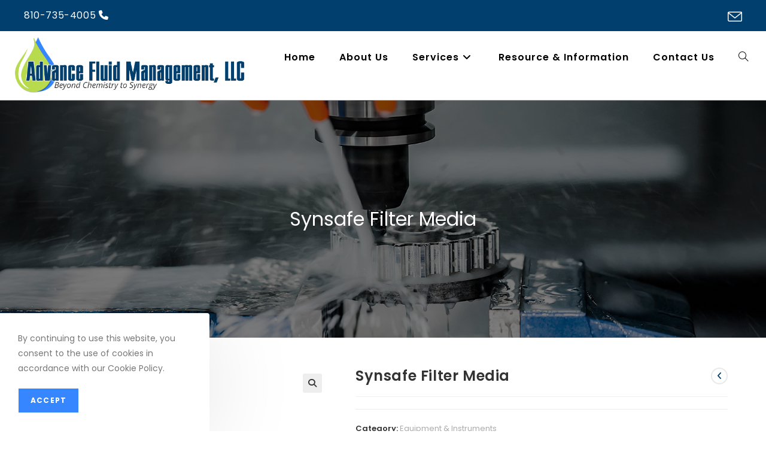

--- FILE ---
content_type: text/css
request_url: https://advancefluidmanagement.com/wp-content/themes/oceanwp-child-theme-master/style.css?ver=6.8.3
body_size: 560
content:
/*
Theme Name: OceanWP Child
Theme URI: https://oceanwp.org/
Description: OceanWP WordPress theme example child theme.
Author: Nick
Author URI: https://oceanwp.org/
Template: oceanwp
Version: 1.0
*/

/* Parent stylesheet should be loaded from functions.php not using @import */



#site-navigation-wrap .dropdown-menu >li >a, .oceanwp-mobile-menu-icon a, .mobile-menu-close, .after-header-content-inner >a{    line-height: 68px !important;}
#site-logo #site-logo-inner, .oceanwp-social-menu .social-menu-inner, #site-header.full_screen-header .menu-bar-inner, .after-header-content .after-header-content-inner{    height: auto !important;}
.side-panel-li{display:none;}
h2.elementor-heading-title {
    font-size: 45px;
    margin-bottom: 0;
    font-weight: 700;
    letter-spacing: 2px;
    color: #003f6e;
}
h5.elementor-heading-title {
    font-size: 18px;
    font-weight: 600;
}
.service-list h3.elementor-heading-title {
    background: #fff;
    width: 90%;
    position: absolute;
    top: -26px;
    height: 60px;
    display: flex;
    align-items: stretch;
    justify-content: center;
    padding-left: 10px;
    left: 0;
    right: 0;
    margin: 0 auto;
    border-radius: 6px;
    box-shadow: 0 0 10px #afafaf;
    font-size: 15px;
    line-height: normal;
    padding-right: 10px;
    padding-top: 8px;
}

.service-list .elementor-widget-wrap {
    transition: 0.6s;
    float: left;
    width: 100%;
    border-radius: 8px;
    position: relative;
    margin-bottom: 20px;
    margin-top: 20px;
}
.service-list .elementor-widget-wrap .elementor-image {
    border-radius: 5px;
    overflow: hidden;
}
.service-list .elementor-widget-wrap:hover {
    transform: scale(1.3);
    transition: 0.6s;
    position: relative;
    z-index: 1;
    box-shadow: 0 0 15px black;
}
.service-list .elementor-widget-wrap .elementor-widget-image {
    margin: 0;
}
.servicesection {
    padding-bottom: 120px !important;
}
.hmmisionstatment {
    padding: 80px 0;
}
.conversionref {
    padding: 80px 0;
}
.conversionref-inner svg {
    fill: #003f6e;
}
.conversionref-inner p {
    font-size: 18px;
    color: #585858;
}
.conversionref-inner u {
    text-decoration: none;
    font-size: 22px;
    margin-bottom: 10px;
    font-weight: 700;
    color: #003f6e;
}
.elementor-view-framed .elementor-icon{color: #003f6e !important;  border: 3px solid #003f6e !important;}
.cntactsec {
    padding: 80px 0;
}
.cntactsec h3.elementor-heading-title {
    font-size: 30px;
    color: #003f6e;
}
.cmtaddress .elementor-widget-wrap {
    padding-left: 25px;
}
.footer-box ul li {
    padding: 0 !important;
    border: 0 !important;
}
.sub-menu .nav-content, .oceanwp-toolbar{
    display: none;
}
.product-inner img {
    height: 220px;
    object-fit: contain;
}
.woocommerce ul.products li.product .button {
    background: #053f6c !important;
    border: 0 !important;
    padding: 9px 20px !important;
    color: #fff !important;
    text-decoration: none !important;
    letter-spacing: normal !important;
    font-weight: normal !important;
    text-transform: capitalize !important;
    border-radius: 5px !important;
}
.woocommerce ul.products li.product .button:hover {
    background-color: #01233c !important;
    color: #fff !important;
}
.woocommerce ul.products.list li.product .woo-entry-inner{text-align:left;}
#mobile-fullscreen{ background-color: rgb(255 255 255) !important;}

@media(max-width:991px){
	h2.elementor-heading-title {font-size: 30px;}
	
}